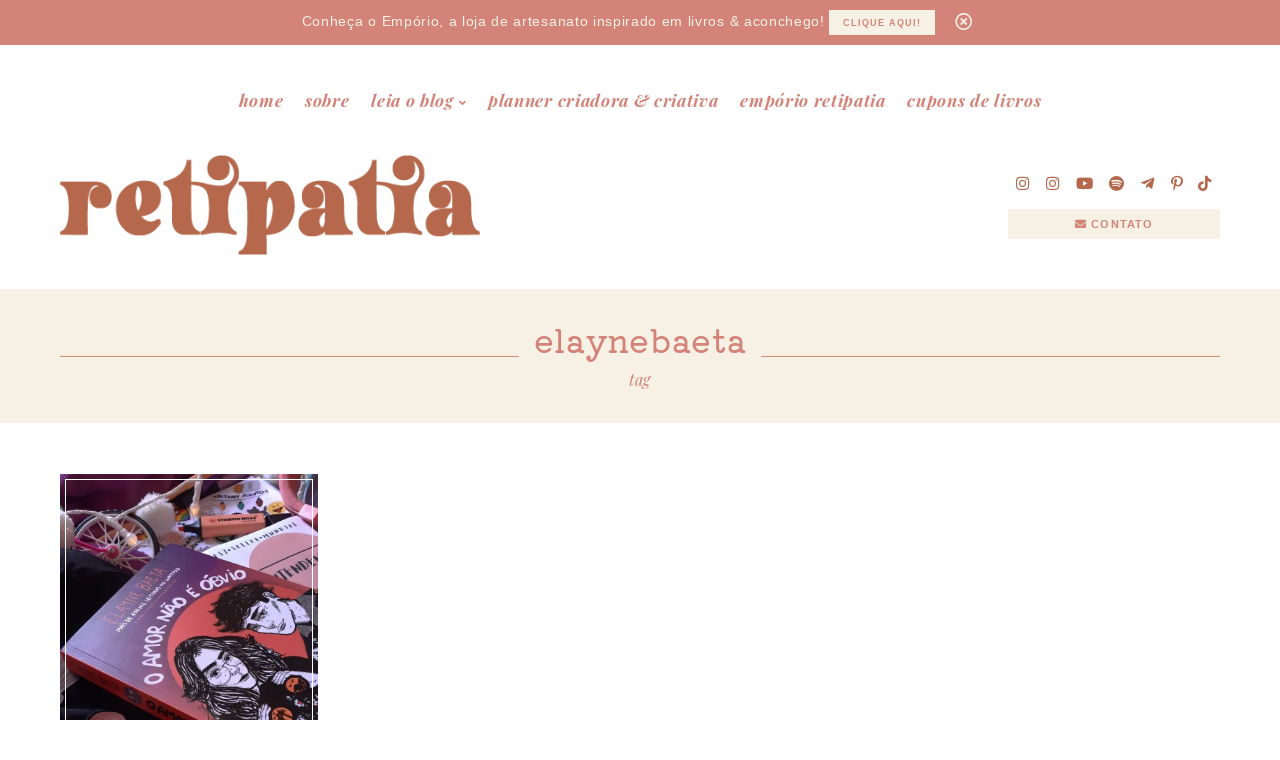

--- FILE ---
content_type: text/html; charset=UTF-8
request_url: https://retipatia.com/tag/elaynebaeta/
body_size: 15245
content:
<!DOCTYPE html><html lang="pt-BR" dir="ltr" itemscope itemtype="https://schema.org/WebSite"><head><title class="notranslate">Arquivos elaynebaeta |</title><!--[if lt IE 9]><script data-jetpack-boost="ignore" src="//oss.maxcdn.com/libs/html5shiv/3.7.0/html5shiv.js"></script><![endif]--><meta http-equiv="Content-Type" content="text/html; image/svg+xml; charset=UTF-8 "><meta name="viewport" content="width=device-width, initial-scale=1.0, maximum-scale=5"><div id="fb-root"></div><style>:root {--afc-font_text:Arial;--afc-font_primary:Kiwi Maru;--afc-font_secondary:Playfair Display;--afc-font_primary_style:normal;--afc-font_secondary_style:italic;--afc-font_primary_weight:normal;--afc-font_secondary_weight:normal;--afc-font_text_size:17;--afc-color_body:#ffffff;--afc-color_text:#4b2a1f;--afc-color_text_medium:#d9958f;--afc-color_text_light:#f2b4ae;--afc-color_primary:#d38378;--afc-color_primary_medium:#d9958f;--afc-color_primary_light:#f7f1e5;--afc-color_secondary:#b5684c;--afc-color_secondary_medium:#cb916c;--afc-color_secondary_light:#f7f1e5;}</style><meta name='robots' content='index, follow, max-image-preview:large, max-snippet:-1, max-video-preview:-1' />
	<style>img:is([sizes="auto" i], [sizes^="auto," i]) { contain-intrinsic-size: 3000px 1500px }</style>
	<!-- Jetpack Site Verification Tags -->
<meta name="p:domain_verify" content="2f6e4beb1d1ee411c3733a17ef37661c" />

	<!-- This site is optimized with the Yoast SEO plugin v26.1.1 - https://yoast.com/wordpress/plugins/seo/ -->
	<link rel="canonical" href="https://retipatia.com/tag/elaynebaeta/" />
	<meta property="og:locale" content="pt_BR" />
	<meta property="og:type" content="article" />
	<meta property="og:title" content="Arquivos elaynebaeta |" />
	<meta property="og:url" content="https://retipatia.com/tag/elaynebaeta/" />
	<meta name="twitter:card" content="summary_large_image" />
	<script data-jetpack-boost="ignore" type="application/ld+json" class="yoast-schema-graph">{"@context":"https://schema.org","@graph":[{"@type":"CollectionPage","@id":"https://retipatia.com/tag/elaynebaeta/","url":"https://retipatia.com/tag/elaynebaeta/","name":"Arquivos elaynebaeta |","isPartOf":{"@id":"https://retipatia.com/#website"},"primaryImageOfPage":{"@id":"https://retipatia.com/tag/elaynebaeta/#primaryimage"},"image":{"@id":"https://retipatia.com/tag/elaynebaeta/#primaryimage"},"thumbnailUrl":"https://i0.wp.com/retipatia.com/wp-content/uploads/2020/06/o-amor-n%C3%A3o-%C3%A9-%C3%B3bvio-02-scaled.jpg?fit=2560%2C2560&ssl=1","breadcrumb":{"@id":"https://retipatia.com/tag/elaynebaeta/#breadcrumb"},"inLanguage":"pt-BR"},{"@type":"ImageObject","inLanguage":"pt-BR","@id":"https://retipatia.com/tag/elaynebaeta/#primaryimage","url":"https://i0.wp.com/retipatia.com/wp-content/uploads/2020/06/o-amor-n%C3%A3o-%C3%A9-%C3%B3bvio-02-scaled.jpg?fit=2560%2C2560&ssl=1","contentUrl":"https://i0.wp.com/retipatia.com/wp-content/uploads/2020/06/o-amor-n%C3%A3o-%C3%A9-%C3%B3bvio-02-scaled.jpg?fit=2560%2C2560&ssl=1","width":2560,"height":2560},{"@type":"BreadcrumbList","@id":"https://retipatia.com/tag/elaynebaeta/#breadcrumb","itemListElement":[{"@type":"ListItem","position":1,"name":"Home","item":"https://retipatia.com/"},{"@type":"ListItem","position":2,"name":"elaynebaeta"}]},{"@type":"WebSite","@id":"https://retipatia.com/#website","url":"https://retipatia.com/","name":"","description":"","publisher":{"@id":"https://retipatia.com/#/schema/person/8c4b6777469be75e6db663ce4d7efb29"},"potentialAction":[{"@type":"SearchAction","target":{"@type":"EntryPoint","urlTemplate":"https://retipatia.com/?s={search_term_string}"},"query-input":{"@type":"PropertyValueSpecification","valueRequired":true,"valueName":"search_term_string"}}],"inLanguage":"pt-BR"},{"@type":["Person","Organization"],"@id":"https://retipatia.com/#/schema/person/8c4b6777469be75e6db663ce4d7efb29","name":"Retipatia","image":{"@type":"ImageObject","inLanguage":"pt-BR","@id":"https://retipatia.com/#/schema/person/image/","url":"https://i0.wp.com/retipatia.com/wp-content/uploads/2022/04/cropped-icone-pro-blog.png?fit=512%2C512&ssl=1","contentUrl":"https://i0.wp.com/retipatia.com/wp-content/uploads/2022/04/cropped-icone-pro-blog.png?fit=512%2C512&ssl=1","width":512,"height":512,"caption":"Retipatia"},"logo":{"@id":"https://retipatia.com/#/schema/person/image/"},"description":"Escritora | blogueira | bruxa em formação | catadora de música velha | usa rosa às quartas | é da Corvinal e da Casa do Unicórnio | maníaca por leituras coletivas | viciada em Coca-Cola | amante de um bom chá | antipática","sameAs":["http://retipatia.com","https://www.facebook.com/retipatia","https://www.instagram.com/retipatia","https://www.linkedin.com/in/retipatia/","https://br.pinterest.com/retipatia","https://www.youtube.com/c/retipatia"]}]}</script>
	<!-- / Yoast SEO plugin. -->



<link rel='stylesheet' id='all-css-5b970f91cd5c54d6b513d28e835406ee' href='https://retipatia.com/wp-content/boost-cache/static/abf1fa1262.min.css' type='text/css' media='all' />
<style id='contact-form-7-inline-css'>
.wpcf7 .wpcf7-recaptcha iframe {margin-bottom: 0;}.wpcf7 .wpcf7-recaptcha[data-align="center"] > div {margin: 0 auto;}.wpcf7 .wpcf7-recaptcha[data-align="right"] > div {margin: 0 0 0 auto;}
</style>
<style id='spacexchimp_p005-frontend-css-inline-css'>

                    .sxc-follow-buttons {
                        text-align: center !important;
                    }
                    .sxc-follow-buttons .sxc-follow-button,
                    .sxc-follow-buttons .sxc-follow-button a,
                    .sxc-follow-buttons .sxc-follow-button a img {
                        width: 64px !important;
                        height: 64px !important;
                    }
                    .sxc-follow-buttons .sxc-follow-button {
                        margin: 5px !important;
                    }
                  
</style>
<style id='wp-emoji-styles-inline-css'>

	img.wp-smiley, img.emoji {
		display: inline !important;
		border: none !important;
		box-shadow: none !important;
		height: 1em !important;
		width: 1em !important;
		margin: 0 0.07em !important;
		vertical-align: -0.1em !important;
		background: none !important;
		padding: 0 !important;
	}
</style>
<style id='classic-theme-styles-inline-css'>
/*! This file is auto-generated */
.wp-block-button__link{color:#fff;background-color:#32373c;border-radius:9999px;box-shadow:none;text-decoration:none;padding:calc(.667em + 2px) calc(1.333em + 2px);font-size:1.125em}.wp-block-file__button{background:#32373c;color:#fff;text-decoration:none}
</style>
<style id='jetpack-sharing-buttons-style-inline-css'>
.jetpack-sharing-buttons__services-list{display:flex;flex-direction:row;flex-wrap:wrap;gap:0;list-style-type:none;margin:5px;padding:0}.jetpack-sharing-buttons__services-list.has-small-icon-size{font-size:12px}.jetpack-sharing-buttons__services-list.has-normal-icon-size{font-size:16px}.jetpack-sharing-buttons__services-list.has-large-icon-size{font-size:24px}.jetpack-sharing-buttons__services-list.has-huge-icon-size{font-size:36px}@media print{.jetpack-sharing-buttons__services-list{display:none!important}}.editor-styles-wrapper .wp-block-jetpack-sharing-buttons{gap:0;padding-inline-start:0}ul.jetpack-sharing-buttons__services-list.has-background{padding:1.25em 2.375em}
</style>
<style id='global-styles-inline-css'>
:root{--wp--preset--aspect-ratio--square: 1;--wp--preset--aspect-ratio--4-3: 4/3;--wp--preset--aspect-ratio--3-4: 3/4;--wp--preset--aspect-ratio--3-2: 3/2;--wp--preset--aspect-ratio--2-3: 2/3;--wp--preset--aspect-ratio--16-9: 16/9;--wp--preset--aspect-ratio--9-16: 9/16;--wp--preset--color--black: #000000;--wp--preset--color--cyan-bluish-gray: #abb8c3;--wp--preset--color--white: #ffffff;--wp--preset--color--pale-pink: #f78da7;--wp--preset--color--vivid-red: #cf2e2e;--wp--preset--color--luminous-vivid-orange: #ff6900;--wp--preset--color--luminous-vivid-amber: #fcb900;--wp--preset--color--light-green-cyan: #7bdcb5;--wp--preset--color--vivid-green-cyan: #00d084;--wp--preset--color--pale-cyan-blue: #8ed1fc;--wp--preset--color--vivid-cyan-blue: #0693e3;--wp--preset--color--vivid-purple: #9b51e0;--wp--preset--color--text: #4b2a1f;--wp--preset--color--text-medium: #d9958f;--wp--preset--color--text-light: #f2b4ae;--wp--preset--color--body: #ffffff;--wp--preset--color--primary: #d38378;--wp--preset--color--primary-medium: #d9958f;--wp--preset--color--primary-light: #f7f1e5;--wp--preset--color--secondary: #b5684c;--wp--preset--color--secondary-medium: #cb916c;--wp--preset--color--secondary-light: #f7f1e5;--wp--preset--gradient--vivid-cyan-blue-to-vivid-purple: linear-gradient(135deg,rgba(6,147,227,1) 0%,rgb(155,81,224) 100%);--wp--preset--gradient--light-green-cyan-to-vivid-green-cyan: linear-gradient(135deg,rgb(122,220,180) 0%,rgb(0,208,130) 100%);--wp--preset--gradient--luminous-vivid-amber-to-luminous-vivid-orange: linear-gradient(135deg,rgba(252,185,0,1) 0%,rgba(255,105,0,1) 100%);--wp--preset--gradient--luminous-vivid-orange-to-vivid-red: linear-gradient(135deg,rgba(255,105,0,1) 0%,rgb(207,46,46) 100%);--wp--preset--gradient--very-light-gray-to-cyan-bluish-gray: linear-gradient(135deg,rgb(238,238,238) 0%,rgb(169,184,195) 100%);--wp--preset--gradient--cool-to-warm-spectrum: linear-gradient(135deg,rgb(74,234,220) 0%,rgb(151,120,209) 20%,rgb(207,42,186) 40%,rgb(238,44,130) 60%,rgb(251,105,98) 80%,rgb(254,248,76) 100%);--wp--preset--gradient--blush-light-purple: linear-gradient(135deg,rgb(255,206,236) 0%,rgb(152,150,240) 100%);--wp--preset--gradient--blush-bordeaux: linear-gradient(135deg,rgb(254,205,165) 0%,rgb(254,45,45) 50%,rgb(107,0,62) 100%);--wp--preset--gradient--luminous-dusk: linear-gradient(135deg,rgb(255,203,112) 0%,rgb(199,81,192) 50%,rgb(65,88,208) 100%);--wp--preset--gradient--pale-ocean: linear-gradient(135deg,rgb(255,245,203) 0%,rgb(182,227,212) 50%,rgb(51,167,181) 100%);--wp--preset--gradient--electric-grass: linear-gradient(135deg,rgb(202,248,128) 0%,rgb(113,206,126) 100%);--wp--preset--gradient--midnight: linear-gradient(135deg,rgb(2,3,129) 0%,rgb(40,116,252) 100%);--wp--preset--font-size--small: 13px;--wp--preset--font-size--medium: 20px;--wp--preset--font-size--large: 36px;--wp--preset--font-size--x-large: 42px;--wp--preset--spacing--20: 0.44rem;--wp--preset--spacing--30: 0.67rem;--wp--preset--spacing--40: 1rem;--wp--preset--spacing--50: 1.5rem;--wp--preset--spacing--60: 2.25rem;--wp--preset--spacing--70: 3.38rem;--wp--preset--spacing--80: 5.06rem;--wp--preset--shadow--natural: 6px 6px 9px rgba(0, 0, 0, 0.2);--wp--preset--shadow--deep: 12px 12px 50px rgba(0, 0, 0, 0.4);--wp--preset--shadow--sharp: 6px 6px 0px rgba(0, 0, 0, 0.2);--wp--preset--shadow--outlined: 6px 6px 0px -3px rgba(255, 255, 255, 1), 6px 6px rgba(0, 0, 0, 1);--wp--preset--shadow--crisp: 6px 6px 0px rgba(0, 0, 0, 1);}:where(.is-layout-flex){gap: 0.5em;}:where(.is-layout-grid){gap: 0.5em;}body .is-layout-flex{display: flex;}.is-layout-flex{flex-wrap: wrap;align-items: center;}.is-layout-flex > :is(*, div){margin: 0;}body .is-layout-grid{display: grid;}.is-layout-grid > :is(*, div){margin: 0;}:where(.wp-block-columns.is-layout-flex){gap: 2em;}:where(.wp-block-columns.is-layout-grid){gap: 2em;}:where(.wp-block-post-template.is-layout-flex){gap: 1.25em;}:where(.wp-block-post-template.is-layout-grid){gap: 1.25em;}.has-black-color{color: var(--wp--preset--color--black) !important;}.has-cyan-bluish-gray-color{color: var(--wp--preset--color--cyan-bluish-gray) !important;}.has-white-color{color: var(--wp--preset--color--white) !important;}.has-pale-pink-color{color: var(--wp--preset--color--pale-pink) !important;}.has-vivid-red-color{color: var(--wp--preset--color--vivid-red) !important;}.has-luminous-vivid-orange-color{color: var(--wp--preset--color--luminous-vivid-orange) !important;}.has-luminous-vivid-amber-color{color: var(--wp--preset--color--luminous-vivid-amber) !important;}.has-light-green-cyan-color{color: var(--wp--preset--color--light-green-cyan) !important;}.has-vivid-green-cyan-color{color: var(--wp--preset--color--vivid-green-cyan) !important;}.has-pale-cyan-blue-color{color: var(--wp--preset--color--pale-cyan-blue) !important;}.has-vivid-cyan-blue-color{color: var(--wp--preset--color--vivid-cyan-blue) !important;}.has-vivid-purple-color{color: var(--wp--preset--color--vivid-purple) !important;}.has-black-background-color{background-color: var(--wp--preset--color--black) !important;}.has-cyan-bluish-gray-background-color{background-color: var(--wp--preset--color--cyan-bluish-gray) !important;}.has-white-background-color{background-color: var(--wp--preset--color--white) !important;}.has-pale-pink-background-color{background-color: var(--wp--preset--color--pale-pink) !important;}.has-vivid-red-background-color{background-color: var(--wp--preset--color--vivid-red) !important;}.has-luminous-vivid-orange-background-color{background-color: var(--wp--preset--color--luminous-vivid-orange) !important;}.has-luminous-vivid-amber-background-color{background-color: var(--wp--preset--color--luminous-vivid-amber) !important;}.has-light-green-cyan-background-color{background-color: var(--wp--preset--color--light-green-cyan) !important;}.has-vivid-green-cyan-background-color{background-color: var(--wp--preset--color--vivid-green-cyan) !important;}.has-pale-cyan-blue-background-color{background-color: var(--wp--preset--color--pale-cyan-blue) !important;}.has-vivid-cyan-blue-background-color{background-color: var(--wp--preset--color--vivid-cyan-blue) !important;}.has-vivid-purple-background-color{background-color: var(--wp--preset--color--vivid-purple) !important;}.has-black-border-color{border-color: var(--wp--preset--color--black) !important;}.has-cyan-bluish-gray-border-color{border-color: var(--wp--preset--color--cyan-bluish-gray) !important;}.has-white-border-color{border-color: var(--wp--preset--color--white) !important;}.has-pale-pink-border-color{border-color: var(--wp--preset--color--pale-pink) !important;}.has-vivid-red-border-color{border-color: var(--wp--preset--color--vivid-red) !important;}.has-luminous-vivid-orange-border-color{border-color: var(--wp--preset--color--luminous-vivid-orange) !important;}.has-luminous-vivid-amber-border-color{border-color: var(--wp--preset--color--luminous-vivid-amber) !important;}.has-light-green-cyan-border-color{border-color: var(--wp--preset--color--light-green-cyan) !important;}.has-vivid-green-cyan-border-color{border-color: var(--wp--preset--color--vivid-green-cyan) !important;}.has-pale-cyan-blue-border-color{border-color: var(--wp--preset--color--pale-cyan-blue) !important;}.has-vivid-cyan-blue-border-color{border-color: var(--wp--preset--color--vivid-cyan-blue) !important;}.has-vivid-purple-border-color{border-color: var(--wp--preset--color--vivid-purple) !important;}.has-vivid-cyan-blue-to-vivid-purple-gradient-background{background: var(--wp--preset--gradient--vivid-cyan-blue-to-vivid-purple) !important;}.has-light-green-cyan-to-vivid-green-cyan-gradient-background{background: var(--wp--preset--gradient--light-green-cyan-to-vivid-green-cyan) !important;}.has-luminous-vivid-amber-to-luminous-vivid-orange-gradient-background{background: var(--wp--preset--gradient--luminous-vivid-amber-to-luminous-vivid-orange) !important;}.has-luminous-vivid-orange-to-vivid-red-gradient-background{background: var(--wp--preset--gradient--luminous-vivid-orange-to-vivid-red) !important;}.has-very-light-gray-to-cyan-bluish-gray-gradient-background{background: var(--wp--preset--gradient--very-light-gray-to-cyan-bluish-gray) !important;}.has-cool-to-warm-spectrum-gradient-background{background: var(--wp--preset--gradient--cool-to-warm-spectrum) !important;}.has-blush-light-purple-gradient-background{background: var(--wp--preset--gradient--blush-light-purple) !important;}.has-blush-bordeaux-gradient-background{background: var(--wp--preset--gradient--blush-bordeaux) !important;}.has-luminous-dusk-gradient-background{background: var(--wp--preset--gradient--luminous-dusk) !important;}.has-pale-ocean-gradient-background{background: var(--wp--preset--gradient--pale-ocean) !important;}.has-electric-grass-gradient-background{background: var(--wp--preset--gradient--electric-grass) !important;}.has-midnight-gradient-background{background: var(--wp--preset--gradient--midnight) !important;}.has-small-font-size{font-size: var(--wp--preset--font-size--small) !important;}.has-medium-font-size{font-size: var(--wp--preset--font-size--medium) !important;}.has-large-font-size{font-size: var(--wp--preset--font-size--large) !important;}.has-x-large-font-size{font-size: var(--wp--preset--font-size--x-large) !important;}
:where(.wp-block-post-template.is-layout-flex){gap: 1.25em;}:where(.wp-block-post-template.is-layout-grid){gap: 1.25em;}
:where(.wp-block-columns.is-layout-flex){gap: 2em;}:where(.wp-block-columns.is-layout-grid){gap: 2em;}
:root :where(.wp-block-pullquote){font-size: 1.5em;line-height: 1.6;}
</style>
<!--n2css--><!--n2js--><script data-jetpack-boost="ignore" type="text/javascript" data-cfasync="false" src="https://retipatia.com/wp-content/themes/afctheme-aurora/assets/js/jquery.min.js" id="jquery-core-js"></script>


<!-- Snippet da etiqueta do Google (gtag.js) adicionado pelo Site Kit -->
<!-- Snippet do Google Análises adicionado pelo Site Kit -->


<meta name="generator" content="Site Kit by Google 1.163.0" />	<style>img#wpstats{display:none}</style>
		
<!-- Meta-etiquetas do Google AdSense adicionado pelo Site Kit -->
<meta name="google-adsense-platform-account" content="ca-host-pub-2644536267352236">
<meta name="google-adsense-platform-domain" content="sitekit.withgoogle.com">
<!-- Fim das meta-etiquetas do Google AdSense adicionado pelo Site Kit -->
<meta name="generator" content="Elementor 3.32.4; features: additional_custom_breakpoints; settings: css_print_method-external, google_font-enabled, font_display-auto">
			<style>
				.e-con.e-parent:nth-of-type(n+4):not(.e-lazyloaded):not(.e-no-lazyload),
				.e-con.e-parent:nth-of-type(n+4):not(.e-lazyloaded):not(.e-no-lazyload) * {
					background-image: none !important;
				}
				@media screen and (max-height: 1024px) {
					.e-con.e-parent:nth-of-type(n+3):not(.e-lazyloaded):not(.e-no-lazyload),
					.e-con.e-parent:nth-of-type(n+3):not(.e-lazyloaded):not(.e-no-lazyload) * {
						background-image: none !important;
					}
				}
				@media screen and (max-height: 640px) {
					.e-con.e-parent:nth-of-type(n+2):not(.e-lazyloaded):not(.e-no-lazyload),
					.e-con.e-parent:nth-of-type(n+2):not(.e-lazyloaded):not(.e-no-lazyload) * {
						background-image: none !important;
					}
				}
			</style>
			
<!-- Código do Google Adsense adicionado pelo Site Kit -->


<!-- Fim do código do Google AdSense adicionado pelo Site Kit -->
<link rel="icon" href="https://i0.wp.com/retipatia.com/wp-content/uploads/2022/04/cropped-icone-pro-blog.png?fit=32%2C32&#038;ssl=1" sizes="32x32" />
<link rel="icon" href="https://i0.wp.com/retipatia.com/wp-content/uploads/2022/04/cropped-icone-pro-blog.png?fit=192%2C192&#038;ssl=1" sizes="192x192" />
<link rel="apple-touch-icon" href="https://i0.wp.com/retipatia.com/wp-content/uploads/2022/04/cropped-icone-pro-blog.png?fit=180%2C180&#038;ssl=1" />
<meta name="msapplication-TileImage" content="https://i0.wp.com/retipatia.com/wp-content/uploads/2022/04/cropped-icone-pro-blog.png?fit=270%2C270&#038;ssl=1" />
<style id="wpr_lightbox_styles">
				.lg-backdrop {
					background-color: rgba(0,0,0,0.6) !important;
				}
				.lg-toolbar,
				.lg-dropdown {
					background-color: rgba(0,0,0,0.8) !important;
				}
				.lg-dropdown:after {
					border-bottom-color: rgba(0,0,0,0.8) !important;
				}
				.lg-sub-html {
					background-color: rgba(0,0,0,0.8) !important;
				}
				.lg-thumb-outer,
				.lg-progress-bar {
					background-color: #444444 !important;
				}
				.lg-progress {
					background-color: #a90707 !important;
				}
				.lg-icon {
					color: #efefef !important;
					font-size: 20px !important;
				}
				.lg-icon.lg-toogle-thumb {
					font-size: 24px !important;
				}
				.lg-icon:hover,
				.lg-dropdown-text:hover {
					color: #ffffff !important;
				}
				.lg-sub-html,
				.lg-dropdown-text {
					color: #efefef !important;
					font-size: 14px !important;
				}
				#lg-counter {
					color: #efefef !important;
					font-size: 14px !important;
				}
				.lg-prev,
				.lg-next {
					font-size: 35px !important;
				}

				/* Defaults */
				.lg-icon {
				background-color: transparent !important;
				}

				#lg-counter {
				opacity: 0.9;
				}

				.lg-thumb-outer {
				padding: 0 10px;
				}

				.lg-thumb-item {
				border-radius: 0 !important;
				border: none !important;
				opacity: 0.5;
				}

				.lg-thumb-item.active {
					opacity: 1;
				}
	         </style><link rel="icon" type="image/png" href="https://i0.wp.com/retipatia.com/wp-content/uploads/2022/04/cropped-icone-pro-blog.png?fit=512%2C512&ssl=1?vs=2" /><link rel="icon" type="mage/x-icon" href="https://i0.wp.com/retipatia.com/wp-content/uploads/2022/04/cropped-icone-pro-blog.png?fit=512%2C512&ssl=1?vs=2" /><link rel="apple-touch-icon-precomposed" href=https://i0.wp.com/retipatia.com/wp-content/uploads/2022/04/cropped-icone-pro-blog.png?fit=512%2C512&ssl=1?vs=2" /><link rel="shortcut icon" type="image/png" href="https://i0.wp.com/retipatia.com/wp-content/uploads/2022/04/cropped-icone-pro-blog.png?fit=512%2C512&ssl=1?vs=2" /><link rel="shortcut icon" type="mage/x-icon" href="https://i0.wp.com/retipatia.com/wp-content/uploads/2022/04/cropped-icone-pro-blog.png?fit=512%2C512&ssl=1?vs=2" /><meta name="msapplication-TileImage" content="https://i0.wp.com/retipatia.com/wp-content/uploads/2022/04/cropped-icone-pro-blog.png?fit=512%2C512&ssl=1?vs=2" /></head><body class="archive tag tag-elaynebaeta tag-1176 wp-embed-responsive wp-theme-afctheme-aurora post-o-amor-nao-e-obvio-elayne-baeta elementor-default elementor-kit-21086" itemscope itemtype="https://schema.org/WebPage"><div id="afc-menu-mobile" aria-hidden="true"><div class="wrap"><header><div class="afc-logo-site img-active" itemscope itemtype="https://schema.org/Organization"><a href="https://retipatia.com/" itemprop="url" title=" - "><img fetchpriority="high" width="469" height="112" src="https://i0.wp.com/retipatia.com/wp-content/uploads/2023/03/logo-retipatia-pro-site.png?fit=469%2C112&amp;ssl=1" class="attachment-full size-full" alt=" - " itemprop="logo" title=" - " decoding="async" srcset="https://i0.wp.com/retipatia.com/wp-content/uploads/2023/03/logo-retipatia-pro-site.png?w=469&amp;ssl=1 469w, https://i0.wp.com/retipatia.com/wp-content/uploads/2023/03/logo-retipatia-pro-site.png?resize=300%2C72&amp;ssl=1 300w" sizes="(max-width: 469px) 100vw, 469px" data-attachment-id="24790" data-permalink="https://retipatia.com/logo-retipatia-pro-site/" data-orig-file="https://i0.wp.com/retipatia.com/wp-content/uploads/2023/03/logo-retipatia-pro-site.png?fit=469%2C112&amp;ssl=1" data-orig-size="469,112" data-comments-opened="1" data-image-meta="{&quot;aperture&quot;:&quot;0&quot;,&quot;credit&quot;:&quot;&quot;,&quot;camera&quot;:&quot;&quot;,&quot;caption&quot;:&quot;&quot;,&quot;created_timestamp&quot;:&quot;0&quot;,&quot;copyright&quot;:&quot;&quot;,&quot;focal_length&quot;:&quot;0&quot;,&quot;iso&quot;:&quot;0&quot;,&quot;shutter_speed&quot;:&quot;0&quot;,&quot;title&quot;:&quot;&quot;,&quot;orientation&quot;:&quot;0&quot;}" data-image-title="logo retipatia pro site" data-image-description="" data-image-caption="" data-medium-file="https://i0.wp.com/retipatia.com/wp-content/uploads/2023/03/logo-retipatia-pro-site.png?fit=300%2C72&amp;ssl=1" data-large-file="https://i0.wp.com/retipatia.com/wp-content/uploads/2023/03/logo-retipatia-pro-site.png?fit=469%2C112&amp;ssl=1" /><h2 itemprop="name" class="name"></h2></a></div><button class="afc-fechar-menu">&#10761;</button></header><ul class="afc-social-media count-7"><li><a title="instagram" href="https://www.instagram.com/retipatia" class="instagram" target="_blank"><i class="fab fa-instagram" aria-hidden="true"></i></a></li><li><a title="instagram" href="https://www.instagram.com/emporioretipatia" class="instagram" target="_blank"><i class="fab fa-instagram" aria-hidden="true"></i></a></li><li><a title="youtube" href="https://www.youtube.com/c/retipatia" class="youtube" target="_blank"><i class="fab fa-youtube" aria-hidden="true"></i></a></li><li><a title="spotify" href="https://open.spotify.com/user/retipatia?si=32f5e8c12dff4fdf" class="spotify" target="_blank"><i class="fab fa-spotify" aria-hidden="true"></i></a></li><li><a title="telegram-plane" href="https://t.me/retipatia" class="telegram-plane" target="_blank"><i class="fab fa-telegram-plane" aria-hidden="true"></i></a></li><li><a title="pinterest-p" href="https://br.pinterest.com/retipatia" class="pinterest-p" target="_blank"><i class="fab fa-pinterest-p" aria-hidden="true"></i></a></li><li><a title="tiktok" href="https://www.tiktok.com/@retipatia" class="tiktok" target="_blank"><i class="fab fa-tiktok" aria-hidden="true"></i></a></li></ul><ul class="mobile-list"><li id="menu-item-23264" class="menu-item menu-item-type-post_type menu-item-object-page menu-item-home menu-item-23264"><a href="https://retipatia.com/">página inicial</a></li>
<li id="menu-item-23265" class="menu-item menu-item-type-post_type menu-item-object-page menu-item-23265"><a href="https://retipatia.com/perfil/">sobre retipatia</a></li>
<li id="menu-item-22829" class="menu-item menu-item-type-post_type menu-item-object-page current_page_parent menu-item-has-children menu-item-22829"><a href="https://retipatia.com/blog/">acesse o blog</a>
<ul class="sub-menu">
	<li id="menu-item-22838" class="menu-item menu-item-type-post_type menu-item-object-page menu-item-22838"><a href="https://retipatia.com/resenhas/">resenhas literárias</a></li>
	<li id="menu-item-22833" class="menu-item menu-item-type-post_type menu-item-object-page menu-item-22833"><a href="https://retipatia.com/leituras/">minhas leituras</a></li>
	<li id="menu-item-24856" class="menu-item menu-item-type-taxonomy menu-item-object-category menu-item-24856"><a href="https://retipatia.com/category/criacao-de-conteudo/">criação e mkt de conteúdo</a></li>
	<li id="menu-item-24857" class="menu-item menu-item-type-taxonomy menu-item-object-category menu-item-24857"><a href="https://retipatia.com/category/criatividade/">criatividade</a></li>
	<li id="menu-item-22832" class="menu-item menu-item-type-post_type menu-item-object-page menu-item-22832"><a href="https://retipatia.com/contos/">contos &#038; crônicas</a></li>
</ul>
</li>
<li id="menu-item-25817" class="menu-item menu-item-type-custom menu-item-object-custom menu-item-25817"><a href="https://retipatia.com/planner-criadora-criativa/">planner criadora &#038; criativa</a></li>
<li id="menu-item-25296" class="menu-item menu-item-type-custom menu-item-object-custom menu-item-25296"><a href="https://emporioretipatia.com">acesse o empório retipatia</a></li>
<li id="menu-item-25250" class="menu-item menu-item-type-post_type menu-item-object-page menu-item-25250"><a href="https://retipatia.com/cupom-de-livros/">cupons de livros</a></li>
<li id="menu-item-22840" class="menu-item menu-item-type-post_type menu-item-object-page menu-item-22840"><a href="https://retipatia.com/contato/">contato</a></li>
</ul><form method="get" class="afc-form-search" action="https://retipatia.com/" itemprop="potentialAction" itemscope itemtype="http://schema.org/SearchAction"><meta itemprop="target" content="https://retipatia.com/?s={search_term_string}"/><input type="search" itemprop="query-input" name="s" placeholder="O que você procura?"><input type="hidden" name="post_type" value="post"><button type="submit" aria-label="Buscar"><i aria-hidden="true" class="fas fa-search"></i></button></form></div></div><div id="afc-topbar" class="hidden bg-primary dark"><p>Conheça o Empório, a loja de artesanato inspirado em livros &amp; aconchego!
<a href="https://emporioretipatia.com" target="_blank" rel="noopener" class="button mini primary-light" title="clique aqui!">clique aqui!</a></p><button id="afc-topbar-close" title="fechar"></button></div><header id="afc-header-site" role="banner" itemscope itemtype="http://schema.org/WPHeader"><div class="container layout2"><div class="afc-navigation-mobile" id="afc-navigation-mobile"><i class="icon fas fa-bars" aria-hidden="true"></i><span>Menu</span></div><div class="afc-navigation-primary"><ul role="navigation" itemscope itemtype="http://schema.org/SiteNavigationElement" class="afc-navigation-submenus aligncenter"><li id="menu-item-24339" class="menu-item menu-item-type-post_type menu-item-object-page menu-item-home menu-item-24339"><a href="https://retipatia.com/">home</a></li>
<li id="menu-item-14467" class="menu-item menu-item-type-post_type menu-item-object-page menu-item-14467"><a href="https://retipatia.com/perfil/">sobre</a></li>
<li id="menu-item-22703" class="menu-item menu-item-type-post_type menu-item-object-page current_page_parent menu-item-has-children menu-item-22703"><a href="https://retipatia.com/blog/">leia o blog</a>
<ul class="sub-menu">
	<li id="menu-item-24869" class="menu-item menu-item-type-taxonomy menu-item-object-category menu-item-24869"><a href="https://retipatia.com/category/criacao-de-conteudo/">criação de conteúdo</a></li>
	<li id="menu-item-24870" class="menu-item menu-item-type-taxonomy menu-item-object-category menu-item-24870"><a href="https://retipatia.com/category/criatividade/">criatividade</a></li>
	<li id="menu-item-24866" class="menu-item menu-item-type-post_type menu-item-object-page menu-item-24866"><a href="https://retipatia.com/leituras/">minhas leituras</a></li>
	<li id="menu-item-24868" class="menu-item menu-item-type-post_type menu-item-object-page menu-item-24868"><a href="https://retipatia.com/resenhas/">resenhas literárias</a></li>
	<li id="menu-item-24871" class="menu-item menu-item-type-taxonomy menu-item-object-category menu-item-24871"><a href="https://retipatia.com/category/contos/">textos &#038; contos &#038; crônicas</a></li>
</ul>
</li>
<li id="menu-item-25818" class="menu-item menu-item-type-custom menu-item-object-custom menu-item-25818"><a href="https://retipatia.com/planner-criadora-criativa/">planner criadora &#038; criativa</a></li>
<li id="menu-item-24791" class="menu-item menu-item-type-custom menu-item-object-custom menu-item-24791"><a href="https://emporioretipatia.com">empório retipatia</a></li>
<li id="menu-item-25251" class="menu-item menu-item-type-post_type menu-item-object-page menu-item-25251"><a href="https://retipatia.com/cupom-de-livros/">cupons de livros</a></li>
</ul></div><div class="afc-logo-site img-active" itemscope itemtype="https://schema.org/Organization"><a href="https://retipatia.com/" itemprop="url" title=" - "><img fetchpriority="high" width="469" height="112" src="https://i0.wp.com/retipatia.com/wp-content/uploads/2023/03/logo-retipatia-pro-site.png?fit=469%2C112&amp;ssl=1" class="attachment-full size-full" alt=" - " itemprop="logo" title=" - " decoding="async" srcset="https://i0.wp.com/retipatia.com/wp-content/uploads/2023/03/logo-retipatia-pro-site.png?w=469&amp;ssl=1 469w, https://i0.wp.com/retipatia.com/wp-content/uploads/2023/03/logo-retipatia-pro-site.png?resize=300%2C72&amp;ssl=1 300w" sizes="(max-width: 469px) 100vw, 469px" data-attachment-id="24790" data-permalink="https://retipatia.com/logo-retipatia-pro-site/" data-orig-file="https://i0.wp.com/retipatia.com/wp-content/uploads/2023/03/logo-retipatia-pro-site.png?fit=469%2C112&amp;ssl=1" data-orig-size="469,112" data-comments-opened="1" data-image-meta="{&quot;aperture&quot;:&quot;0&quot;,&quot;credit&quot;:&quot;&quot;,&quot;camera&quot;:&quot;&quot;,&quot;caption&quot;:&quot;&quot;,&quot;created_timestamp&quot;:&quot;0&quot;,&quot;copyright&quot;:&quot;&quot;,&quot;focal_length&quot;:&quot;0&quot;,&quot;iso&quot;:&quot;0&quot;,&quot;shutter_speed&quot;:&quot;0&quot;,&quot;title&quot;:&quot;&quot;,&quot;orientation&quot;:&quot;0&quot;}" data-image-title="logo retipatia pro site" data-image-description="" data-image-caption="" data-medium-file="https://i0.wp.com/retipatia.com/wp-content/uploads/2023/03/logo-retipatia-pro-site.png?fit=300%2C72&amp;ssl=1" data-large-file="https://i0.wp.com/retipatia.com/wp-content/uploads/2023/03/logo-retipatia-pro-site.png?fit=469%2C112&amp;ssl=1" /><h2 itemprop="name" class="name"></h2></a></div><div class="afc-navigation-secondary"><div class="afc-navigation-secondary-wrap"><ul class="afc-social-media count-7"><li><a title="instagram" href="https://www.instagram.com/retipatia" class="instagram" target="_blank"><i class="fab fa-instagram" aria-hidden="true"></i></a></li><li><a title="instagram" href="https://www.instagram.com/emporioretipatia" class="instagram" target="_blank"><i class="fab fa-instagram" aria-hidden="true"></i></a></li><li><a title="youtube" href="https://www.youtube.com/c/retipatia" class="youtube" target="_blank"><i class="fab fa-youtube" aria-hidden="true"></i></a></li><li><a title="spotify" href="https://open.spotify.com/user/retipatia?si=32f5e8c12dff4fdf" class="spotify" target="_blank"><i class="fab fa-spotify" aria-hidden="true"></i></a></li><li><a title="telegram-plane" href="https://t.me/retipatia" class="telegram-plane" target="_blank"><i class="fab fa-telegram-plane" aria-hidden="true"></i></a></li><li><a title="pinterest-p" href="https://br.pinterest.com/retipatia" class="pinterest-p" target="_blank"><i class="fab fa-pinterest-p" aria-hidden="true"></i></a></li><li><a title="tiktok" href="https://www.tiktok.com/@retipatia" class="tiktok" target="_blank"><i class="fab fa-tiktok" aria-hidden="true"></i></a></li></ul><div class="afc-navigation-secondary-buttons"><a href="https://retipatia.com/contato/" class="button mini primary-light" title="Contato" target=""><i class="fas fa-envelope" aria-hidden="true"></i> Contato</a></div></div></div></div></header><main role="main"><div class="afc-wrap-title-page"><div class="container"><h1 class="afcwoo-title-page"><span>elaynebaeta<br><span class="subtitle">tag</span></span></h1></div></div><div class="afc-wrap-main-content"><div class="afc-wrap-post-single alinha-colunas col4"><div class="item afc-item-grid-post" id="post-16478"><figure><img width="370" height="475" src="https://i0.wp.com/retipatia.com/wp-content/uploads/2020/06/o-amor-n%C3%A3o-%C3%A9-%C3%B3bvio-02-scaled.jpg?resize=370%2C475&amp;ssl=1" class="attachment-afc_thumb_post size-afc_thumb_post wp-post-image" alt="O Amor Não é Óbvio &#x2665; Elayne Baeta" title="O Amor Não é Óbvio &#x2665; Elayne Baeta" decoding="async" data-attachment-id="16533" data-permalink="https://retipatia.com/2020/06/28/o-amor-nao-e-obvio-elayne-baeta/o-amor-nao-e-obvio-02/" data-orig-file="https://i0.wp.com/retipatia.com/wp-content/uploads/2020/06/o-amor-n%C3%A3o-%C3%A9-%C3%B3bvio-02-scaled.jpg?fit=2560%2C2560&amp;ssl=1" data-orig-size="2560,2560" data-comments-opened="1" data-image-meta="{&quot;aperture&quot;:&quot;0&quot;,&quot;credit&quot;:&quot;&quot;,&quot;camera&quot;:&quot;&quot;,&quot;caption&quot;:&quot;&quot;,&quot;created_timestamp&quot;:&quot;0&quot;,&quot;copyright&quot;:&quot;&quot;,&quot;focal_length&quot;:&quot;0&quot;,&quot;iso&quot;:&quot;0&quot;,&quot;shutter_speed&quot;:&quot;0&quot;,&quot;title&quot;:&quot;&quot;,&quot;orientation&quot;:&quot;1&quot;}" data-image-title="o amor não é óbvio 02" data-image-description="" data-image-caption="" data-medium-file="https://i0.wp.com/retipatia.com/wp-content/uploads/2020/06/o-amor-n%C3%A3o-%C3%A9-%C3%B3bvio-02-scaled.jpg?fit=300%2C300&amp;ssl=1" data-large-file="https://i0.wp.com/retipatia.com/wp-content/uploads/2020/06/o-amor-n%C3%A3o-%C3%A9-%C3%B3bvio-02-scaled.jpg?fit=790%2C790&amp;ssl=1" /><a href="https://retipatia.com/2020/06/28/o-amor-nao-e-obvio-elayne-baeta/" class="link" title="O Amor Não é Óbvio &#x2665; Elayne Baeta"></a></figure><h2>O Amor Não é Óbvio &#x2665; Elayne Baeta</h2><time class="afc-datetime" datetime="2020-06-28 08:00" itemprop="datePublished">28 . 06 . 2020</time><a href="https://retipatia.com/2020/06/28/o-amor-nao-e-obvio-elayne-baeta/" class="button mini primary-light" title="O Amor Não é Óbvio &#x2665; Elayne Baeta">ler artigo</a></div></div></div></main><footer id="afc-footer-site" class="layout2 insta-ativo" role="contentinfo" itemscope itemtype="http://schema.org/WPFooter"><div class="afc-instafeed">
<div id="sb_instagram"  class="sbi sbi_mob_col_1 sbi_tab_col_2 sbi_col_8 sbi_disable_mobile" style="width: 100%;"	 data-feedid="sbi_#8"  data-res="medium" data-cols="8" data-colsmobile="1" data-colstablet="2" data-num="8" data-nummobile="" data-item-padding="0"	 data-shortcode-atts="{&quot;num&quot;:&quot;8&quot;,&quot;cols&quot;:&quot;8&quot;,&quot;imagepadding&quot;:&quot;0&quot;,&quot;showbutton&quot;:&quot;false&quot;,&quot;showfollow&quot;:&quot;false&quot;,&quot;showheader&quot;:&quot;false&quot;,&quot;disablemobile&quot;:&quot;true&quot;,&quot;imageres&quot;:&quot;medium&quot;}"  data-postid="16478" data-locatornonce="f41574ddba" data-imageaspectratio="1:1" data-sbi-flags="favorLocal">
	
	<div id="sbi_images" >
			</div>

	<div id="sbi_load" >

	
	
</div>
		<span class="sbi_resized_image_data" data-feed-id="sbi_#8"
		  data-resized="[]">
	</span>
	</div>

<a href="https://www.instagram.com/retipatia" rel="noopener" target="_blank" title="Seguir retipatia" class="button mini primary-light">@retipatia</a></div><div class="afc-infos"><div class="infos-rapidas"><div class="container"><ul role="navigation" class="afc-menu-footer count-6"><li><a title="home" href="https://retipatia.com/" target="">home</a></li><li><a title="sobre" href="https://retipatia.com/perfil/" target="">sobre</a></li><li><a title="o blog" href="https://retipatia.com/blog/" target="">o blog</a></li><li><a title="planner criadora & criativa" href="https://retipatia.com/planner-criadora-criativa/" target="">planner criadora & criativa</a></li><li><a title="empório retipatia" href="https://emporioretipatia.com/" target="">empório retipatia</a></li><li><a title="cupons de livros" href="https://retipatia.com/cupom-de-livros/" target="">cupons de livros</a></li></ul><div class="afc-social-footer"><a href="https://retipatia.com/contato/" class="button mini primary" title="Contato" target=""><i class="fas fa-envelope" aria-hidden="true"></i> Contato</a><ul class="afc-social-media count-7"><li><a title="instagram" href="https://www.instagram.com/retipatia" class="instagram" target="_blank"><i class="fab fa-instagram" aria-hidden="true"></i></a></li><li><a title="instagram" href="https://www.instagram.com/emporioretipatia" class="instagram" target="_blank"><i class="fab fa-instagram" aria-hidden="true"></i></a></li><li><a title="youtube" href="https://www.youtube.com/c/retipatia" class="youtube" target="_blank"><i class="fab fa-youtube" aria-hidden="true"></i></a></li><li><a title="spotify" href="https://open.spotify.com/user/retipatia?si=32f5e8c12dff4fdf" class="spotify" target="_blank"><i class="fab fa-spotify" aria-hidden="true"></i></a></li><li><a title="telegram-plane" href="https://t.me/retipatia" class="telegram-plane" target="_blank"><i class="fab fa-telegram-plane" aria-hidden="true"></i></a></li><li><a title="pinterest-p" href="https://br.pinterest.com/retipatia" class="pinterest-p" target="_blank"><i class="fab fa-pinterest-p" aria-hidden="true"></i></a></li><li><a title="tiktok" href="https://www.tiktok.com/@retipatia" class="tiktok" target="_blank"><i class="fab fa-tiktok" aria-hidden="true"></i></a></li></ul></div></div></div></div><div class="afc-copyright"><div class="container"><div class="copyright"><div><p>2025 &copy;  | CNPJ 44.516.661/0001-40.</p><ul class="links-obrigatorios"><li><a href="https://retipatia.com/politica-de-privacidade/" title="Política de Privacidade">Política de Privacidade</a></li><li><a href="" target="" title=""></a></li></ul></div></div><div class="credits">Tema feito com amor, por <a href="https://afcweb.design/?ref=retipatia" target="blank" rel="noopener" class="afcwebdesign" title="AFC Web Design - por Ana Flávia Cador"><svg xmlns="http://www.w3.org/2000/svg" fill-rule="evenodd" stroke-linejoin="round" stroke-miterlimit="2" clip-rule="evenodd" viewBox="0 0 407 68"><path d="M215.84 45.7l-7.67-7.4c-.1-.09-2.8-2.57-2.8-5.51 0-3.6 2.2-5.76 5.87-5.76 2.15 0 4.17 1.7 5.14 2.66.98-.96 3-2.66 5.14-2.66 3.68 0 5.88 2.15 5.88 5.76 0 2.95-2.7 5.42-2.81 5.53l-7.67 7.37a.76.76 0 01-1.07 0z"/><path d="M339.35 63.33c-1.07-.87-1.61-1.75-1.61-2.75a3 3 0 01.8-2.09c.54-.6 1.28-.87 2.16-.87.74 0 1.55.33 2.42.94 3.16 2.49 6.38 3.7 9.68 3.7 7.46 0 11.23-3.9 11.23-11.77v-4.1h-.13a11.25 11.25 0 01-4.78 4.03c-2 1-4.21 1.5-6.45 1.48-4.77 0-8.67-1.54-11.63-4.7-2.96-3.16-4.44-7.06-4.44-11.7 0-4.71 1.48-8.68 4.44-11.84 2.96-3.16 6.8-4.77 11.56-4.77 2.36 0 4.57.54 6.66 1.54 2.08 1.02 3.7 2.5 4.84 4.44h.14V22.6c0-.88.2-1.62.6-2.16.4-.53.8-.87 1.21-1 .8-.27 1.68-.27 2.49 0 .4.13.8.47 1.2 1 .41.54.61 1.28.61 2.16v27.43c0 2.42-.26 4.64-.87 6.72-.6 2.02-1.62 3.9-2.9 5.58a13.85 13.85 0 01-5.5 4.04 22.54 22.54 0 01-8.34 1.41c-5.25 0-9.68-1.48-13.38-4.44zM74.5 44.44c1.01-.68 1.89-1 2.62-1 .9-.04 1.78.3 2.43.93.58.61.9 1.44.87 2.29 0 1.34-.74 2.55-2.15 3.56-2.22 1.54-5.11 2.36-8.6 2.36-4.98 0-9.08-1.55-12.31-4.64-3.3-3.03-4.91-7.2-4.91-12.44 0-5.11 1.68-9.21 4.98-12.37 3.29-3.16 7.39-4.71 12.3-4.71 3.43 0 6.25.74 8.47 2.29 1.55 1 2.29 2.21 2.29 3.49 0 .94-.34 1.75-.94 2.42a3.31 3.31 0 01-2.56 1.08c-.8 0-1.68-.34-2.69-1.08a7.17 7.17 0 00-4.57-1.48c-2.76 0-4.98 1.01-6.52 3.1a11.9 11.9 0 00-2.36 7.26c0 2.75.81 5.17 2.36 7.19 1.54 2.09 3.7 3.1 6.52 3.1 1.81 0 3.43-.48 4.77-1.35zm151.98-21.29c2.9-2.84 6.58-4.26 11.03-4.26a13.9 13.9 0 0111.36 5.65h.14V3.77c0-1.3.33-2.21 1-2.73.61-.49 1.37-.76 2.16-.77.76 0 1.47.26 2.15.77.67.52 1 1.42 1 2.72v45.05c0 .9-.2 1.62-.6 2.16-.4.53-.8.87-1.21 1-.8.27-1.68.27-2.49 0-.4-.13-.8-.47-1.2-1a3.5 3.5 0 01-.62-2.16V46.6h-.13a11.67 11.67 0 01-4.87 4.38 14.76 14.76 0 01-6.62 1.54c-4.8 0-8.68-1.61-11.63-4.84-.64-.69-1.2-1.42-1.72-2.2l3.76-3.62.09-.09c.05-.05.43-.44.95-1.07a12.04 12.04 0 001.86 3.12c1.86 2.26 4.44 3.39 7.76 3.39a9.9 9.9 0 007.73-3.4 11.77 11.77 0 003.03-8.1c0-3.14-1.01-5.85-3.03-8.13a9.86 9.86 0 00-7.73-3.43c-3.23 0-5.79 1.06-7.66 3.2a9.71 9.71 0 00-4.5-4.19zm51-4.26c4.05.02 7.38 1.16 10.11 3.43 2.7 2.36 4.31 5.65 4.92 9.95.06.6.13 1.34.13 2.09 0 2.15-1.15 3.22-3.36 3.22h-21.92a9.18 9.18 0 003.16 6.86 10.22 10.22 0 007.19 2.82c3.03 0 5.72-1.14 8.2-3.43.75-.67 1.49-1 2.23-1 .73 0 1.4.2 1.95.67.5.52.76 1.22.73 1.95 0 .8-.33 1.54-1 2.28-3.1 3.17-7.13 4.78-12.11 4.78-4.9 0-8.94-1.55-12.03-4.64-3.16-3.1-4.78-7.13-4.78-12.1 0-4.91 1.55-9.01 4.71-12.17 3.16-3.1 7.06-4.7 11.77-4.7h.1zM166.82 37.6h-21.92a9.19 9.19 0 003.16 6.85 10.22 10.22 0 007.2 2.82c3.02 0 5.71-1.14 8.2-3.43.74-.67 1.48-1 2.22-1 .74 0 1.4.2 1.95.67.5.52.76 1.22.74 1.95 0 .8-.34 1.54-1.01 2.28-3.1 3.16-7.13 4.78-12.1 4.78-4.91 0-8.94-1.55-12.04-4.64-3.16-3.1-4.77-7.13-4.77-12.1 0-4.91 1.54-9.01 4.7-12.17 3.16-3.1 7.06-4.7 11.77-4.7 4.1 0 7.46 1.14 10.22 3.42 2.69 2.36 4.3 5.65 4.9 9.95.08.6.14 1.34.14 2.09 0 2.15-1.14 3.22-3.36 3.22zm147.25-11.3a8.7 8.7 0 00-6.12-2.42c-1.61 0-3.03.33-4.17 1a3.53 3.53 0 00-1.75 3.16c0 1.28.54 2.22 1.68 2.9 1.15.67 2.96 1.27 5.58 1.88 3.36.74 5.99 1.88 7.87 3.29 1.88 1.41 2.82 3.5 2.82 6.12 0 3.5-1.21 6.12-3.63 7.73-2.49 1.75-5.51 2.56-9.08 2.56-4.23 0-7.73-1.21-10.48-3.57-.88-.8-1.35-1.68-1.35-2.55 0-.8.27-1.48.8-2.02.5-.54 1.22-.84 1.96-.8.74 0 1.54.33 2.35 1 2.16 1.88 4.44 2.83 6.86 2.83 1.81 0 3.3-.4 4.5-1.14 1.21-.74 1.82-1.89 1.82-3.5a3.4 3.4 0 00-1.88-3.16c-1.28-.74-3.43-1.41-6.46-2.16a33.1 33.1 0 01-3.29-1c-1-.39-1.94-.88-2.83-1.48a6.18 6.18 0 01-2.35-2.56 8.39 8.39 0 01-.8-3.76c0-3.23 1.2-5.65 3.56-7.33 2.28-1.61 5.18-2.42 8.47-2.42 3.76 0 6.86 1 9.21 3.03 1 .8 1.48 1.68 1.48 2.55 0 .72-.26 1.42-.74 1.95-.53.54-1.26.83-2.02.8-.67 0-1.34-.33-2.01-.93zM204.92 41.95l-.15-.14 2.75 2.66c-.62 1.14-1.4 2.2-2.3 3.2-2.96 3.22-6.84 4.84-11.63 4.84-2.29 0-4.47-.52-6.56-1.55a12.15 12.15 0 01-4.94-4.37h-.13v2.22c0 .9-.2 1.61-.6 2.15-.41.54-.82.88-1.22 1.01-.8.27-1.67.27-2.48 0-.4-.13-.81-.47-1.22-1-.4-.55-.6-1.27-.6-2.16V3.77c0-1.3.33-2.21 1-2.73.62-.49 1.38-.76 2.16-.77.76 0 1.48.26 2.15.77.67.52 1 1.42 1 2.72v20.78h.21c1.23-1.71 2.84-3.1 4.71-4.07a13.9 13.9 0 016.65-1.58c4.66 0 8.49 1.6 11.47 4.81l.02.03a9.66 9.66 0 00-4.03 4.93c-.27-.4-.56-.8-.87-1.16-1.88-2.24-4.48-3.37-7.8-3.37a9.85 9.85 0 00-7.73 3.43c-2.02 2.3-3.02 5-3.02 8.14 0 3.14 1 5.84 3.02 8.1a9.88 9.88 0 007.73 3.4c3.32 0 5.92-1.12 7.8-3.37a12.02 12.02 0 002.38-4.62l2.23 2.74.05.05-.04-.04zM15.6 18.42c2.7.01 5.08.42 7 1.14 1.95.8 3.43 1.89 4.44 3.23.96 1.31 1.7 2.76 2.22 4.3.4 1.55.6 3.16.6 4.91v16c0 1.55-.4 2.7-1.2 3.3-.74.58-1.63.91-2.56.94a3.95 3.95 0 01-1.55-.27 3.6 3.6 0 01-1.48-1.28 4.54 4.54 0 01-.74-2.69v-.47h-.2a9 9 0 01-3.9 3.5c-1.82.94-3.9 1.4-6.12 1.4-3.09 0-5.91-.8-8.33-2.48C1.2 48.34 0 45.85 0 42.42a9.08 9.08 0 014.84-8 21.47 21.47 0 015.24-1.88c1.95-.44 3.93-.73 5.92-.87 1.82-.14 3.9-.2 6.19-.2v-.81c0-1.89-.67-3.36-2.09-4.37a8.84 8.84 0 00-5.3-1.55c-2.1 0-4.38.8-7 2.42a4 4 0 01-2.15.67 2.9 2.9 0 01-2.16-.94 2.85 2.85 0 01-.87-2.15c0-1.21.6-2.22 1.89-3.1a18.94 18.94 0 0110.95-3.22h.13zm21.59 7.4h-3.1c-1.34 0-2.28-.34-2.82-1.08-.5-.6-.8-1.36-.8-2.15 0-.47.06-.88.2-1.34.24-.54.64-.98 1.14-1.28a3.99 3.99 0 012.28-.6h3.1v-4.78c0-4.3 1-7.8 2.96-10.56C42.09 1.34 45.18 0 49.55 0c3.43 0 5.11 1.21 5.11 3.56 0 .94-.34 1.75-.94 2.36a4.1 4.1 0 01-2.82.93c-2.09 0-3.5.61-4.38 1.82-.87 1.21-1.27 3.03-1.27 5.45v5.24h4.43c1.35 0 2.3.34 2.83 1 .8 1.01 1.02 2.36.6 3.57-.24.53-.64.98-1.14 1.28-.68.43-1.48.64-2.29.6h-4.43v21.92c0 1.69-.4 2.9-1.28 3.5a4.34 4.34 0 01-2.76 1.01c-.4 0-.8-.07-1.2-.13a4.7 4.7 0 01-1.29-.68c-.46-.27-.8-.74-1.07-1.4a4.8 4.8 0 01-.47-2.3V25.82zm357.26-6.93c3.86.02 6.78 1.23 8.78 3.63 2.02 2.42 3.03 5.51 3.03 9.35v16.8c0 1.28-.34 2.22-1 2.7-.61.5-1.37.79-2.16.8a3.43 3.43 0 01-2.15-.8c-.67-.48-1.01-1.42-1.01-2.7V33.96c0-6.52-2.42-9.75-7.26-9.75-2.49 0-4.57.94-6.12 2.89-1.61 1.95-2.42 4.44-2.42 7.6v13.98c0 1.28-.33 2.22-1 2.7-.61.5-1.37.78-2.16.8a3.43 3.43 0 01-2.15-.8c-.67-.48-1-1.42-1-2.7V22.6c0-.88.2-1.62.6-2.16.25-.45.65-.8 1.14-1 .8-.27 1.68-.27 2.49 0 .4.13.8.47 1.2 1 .34.54.55 1.28.55 2.16v2.42h.2a9.78 9.78 0 014.1-4.37 12.17 12.17 0 016.25-1.75h.1zm-63.42 3.84v25.95c0 1.27-.34 2.21-1.01 2.69-.6.5-1.36.79-2.15.8a3.43 3.43 0 01-2.15-.8c-.68-.48-1.01-1.42-1.01-2.7V22.74c0-1.28.33-2.23 1-2.76a3.77 3.77 0 012.16-.74c.78.02 1.53.27 2.15.74.67.53 1 1.48 1 2.76zM128.1 48.74c-.81 2.29-2.22 3.43-4.24 3.43-2.08 0-3.5-1.14-4.24-3.43l-7.12-21.1h-.13l-7 21.1c-.73 2.29-2.15 3.43-4.16 3.43-2.09 0-3.5-1.14-4.3-3.43l-8.54-25a4.04 4.04 0 01-.27-1.49c0-.94.27-1.68.94-2.21a3.28 3.28 0 012.28-.81c1.55 0 2.56.87 3.1 2.69l6.85 22.18h.14l7.2-21.58c.73-2.22 2.01-3.3 3.96-3.3 1.95 0 3.23 1.08 3.97 3.3l7.19 21.58h.13l6.86-22.25c.54-1.75 1.55-2.62 3.03-2.62.87 0 1.68.27 2.28.8.56.58.88 1.36.88 2.16 0 .47-.07 1-.27 1.54l-8.54 25.01zm215-13.38c0 3.1.95 5.72 2.9 7.94 1.95 2.22 4.5 3.29 7.66 3.29 3.23 0 5.85-1.07 7.87-3.23a11.3 11.3 0 002.96-8c0-3.09-1-5.71-3.03-7.93a10.16 10.16 0 00-7.8-3.3c-3.22 0-5.78 1.08-7.66 3.23a11.5 11.5 0 00-2.9 8zM22.2 36.91h-1.82c-8.2 0-12.3 1.81-12.3 5.38 0 1.41.53 2.49 1.68 3.1 1.08.6 2.42.93 3.97.93 2.75 0 4.84-.74 6.32-2.22 1.4-1.4 2.15-3.43 2.15-6.05V36.9zm122.72-4.03h18.96a9.72 9.72 0 00-2.42-6.53c-1.54-1.68-3.7-2.48-6.52-2.48-2.69 0-4.97.87-6.86 2.62a9.57 9.57 0 00-3.16 6.39zm122.44 0h18.96a9.73 9.73 0 00-2.42-6.53c-1.55-1.68-3.7-2.48-6.52-2.48-2.7 0-4.98.87-6.86 2.62a9.58 9.58 0 00-3.16 6.39zm64.74-24.6c0 1.13-.4 2.07-1.2 2.81a4.32 4.32 0 01-6 0 3.67 3.67 0 01-1.2-2.82c0-1.14.4-2.09 1.2-2.9a4.06 4.06 0 012.97-1.2c1.14 0 2.15.4 3.02 1.14.8.78 1.23 1.85 1.21 2.96z"/></svg></a></div></div></div><a href="#afc-header-site" class="jump color-secondary" id="afc-botao-subir"><span>Ir para o topo</span></a></footer>
<!-- Instagram Feed JS -->

			
			











<div class="pswp" tabindex="-1" role="dialog" aria-hidden="true"><div class="pswp__bg"></div><div class="pswp__scroll-wrap"><div class="pswp__container"><div class="pswp__item"></div><div class="pswp__item"></div><div class="pswp__item"></div></div><div class="pswp__ui pswp__ui--hidden"><div class="pswp__top-bar"><div class="pswp__counter"></div><button class="pswp__button pswp__button--close" title="Close (Esc)"></button><button class="pswp__button pswp__button--share" title="Share"></button><button class="pswp__button pswp__button--fs" title="Toggle fullscreen"></button><button class="pswp__button pswp__button--zoom" title="Zoom in/out"></button><div class="pswp__preloader"><div class="pswp__preloader__icn"><div class="pswp__preloader__cut"><div class="pswp__preloader__donut"></div></div></div></div></div><div class="pswp__share-modal pswp__share-modal--hidden pswp__single-tap"><div class="pswp__share-tooltip"></div></div><button class="pswp__button pswp__button--arrow--left" title="Previous (arrow left)"> </button><button class="pswp__button pswp__button--arrow--right" title="Next (arrow right)"> </button><div class="pswp__caption"><div class="pswp__caption__center"></div></div></div></div></div><!-- O "Template Aurora" é um software de computador de propriedade intelectual da razão social Ana Flávia Farias Cador de Oliveira de CNPJ sob o nº 24.014.911/0001-36. A mesma não cede, transfere ou gera ao titular deste endereço de domínio qualquer direito de propriedade intelectual, exceto pela licença limitada concedida para uso através da compra do software no endereço oficial https://afcweb.design. A distribuição e venda é totalmente proibida em outros sites que não seja oficial, sob penalidades previstas na lei 9.610/1998. --><script async defer crossorigin="anonymous" src="//connect.facebook.net/en_US/sdk.js#xfbml=1&autoLogAppEvents=1&version=v9.0&appId="></script><script type="text/javascript">
/* <![CDATA[ */
window._wpemojiSettings = {"baseUrl":"https:\/\/s.w.org\/images\/core\/emoji\/16.0.1\/72x72\/","ext":".png","svgUrl":"https:\/\/s.w.org\/images\/core\/emoji\/16.0.1\/svg\/","svgExt":".svg","source":{"concatemoji":"https:\/\/retipatia.com\/wp-includes\/js\/wp-emoji-release.min.js"}};
/*! This file is auto-generated */
!function(s,n){var o,i,e;function c(e){try{var t={supportTests:e,timestamp:(new Date).valueOf()};sessionStorage.setItem(o,JSON.stringify(t))}catch(e){}}function p(e,t,n){e.clearRect(0,0,e.canvas.width,e.canvas.height),e.fillText(t,0,0);var t=new Uint32Array(e.getImageData(0,0,e.canvas.width,e.canvas.height).data),a=(e.clearRect(0,0,e.canvas.width,e.canvas.height),e.fillText(n,0,0),new Uint32Array(e.getImageData(0,0,e.canvas.width,e.canvas.height).data));return t.every(function(e,t){return e===a[t]})}function u(e,t){e.clearRect(0,0,e.canvas.width,e.canvas.height),e.fillText(t,0,0);for(var n=e.getImageData(16,16,1,1),a=0;a<n.data.length;a++)if(0!==n.data[a])return!1;return!0}function f(e,t,n,a){switch(t){case"flag":return n(e,"\ud83c\udff3\ufe0f\u200d\u26a7\ufe0f","\ud83c\udff3\ufe0f\u200b\u26a7\ufe0f")?!1:!n(e,"\ud83c\udde8\ud83c\uddf6","\ud83c\udde8\u200b\ud83c\uddf6")&&!n(e,"\ud83c\udff4\udb40\udc67\udb40\udc62\udb40\udc65\udb40\udc6e\udb40\udc67\udb40\udc7f","\ud83c\udff4\u200b\udb40\udc67\u200b\udb40\udc62\u200b\udb40\udc65\u200b\udb40\udc6e\u200b\udb40\udc67\u200b\udb40\udc7f");case"emoji":return!a(e,"\ud83e\udedf")}return!1}function g(e,t,n,a){var r="undefined"!=typeof WorkerGlobalScope&&self instanceof WorkerGlobalScope?new OffscreenCanvas(300,150):s.createElement("canvas"),o=r.getContext("2d",{willReadFrequently:!0}),i=(o.textBaseline="top",o.font="600 32px Arial",{});return e.forEach(function(e){i[e]=t(o,e,n,a)}),i}function t(e){var t=s.createElement("script");t.src=e,t.defer=!0,s.head.appendChild(t)}"undefined"!=typeof Promise&&(o="wpEmojiSettingsSupports",i=["flag","emoji"],n.supports={everything:!0,everythingExceptFlag:!0},e=new Promise(function(e){s.addEventListener("DOMContentLoaded",e,{once:!0})}),new Promise(function(t){var n=function(){try{var e=JSON.parse(sessionStorage.getItem(o));if("object"==typeof e&&"number"==typeof e.timestamp&&(new Date).valueOf()<e.timestamp+604800&&"object"==typeof e.supportTests)return e.supportTests}catch(e){}return null}();if(!n){if("undefined"!=typeof Worker&&"undefined"!=typeof OffscreenCanvas&&"undefined"!=typeof URL&&URL.createObjectURL&&"undefined"!=typeof Blob)try{var e="postMessage("+g.toString()+"("+[JSON.stringify(i),f.toString(),p.toString(),u.toString()].join(",")+"));",a=new Blob([e],{type:"text/javascript"}),r=new Worker(URL.createObjectURL(a),{name:"wpTestEmojiSupports"});return void(r.onmessage=function(e){c(n=e.data),r.terminate(),t(n)})}catch(e){}c(n=g(i,f,p,u))}t(n)}).then(function(e){for(var t in e)n.supports[t]=e[t],n.supports.everything=n.supports.everything&&n.supports[t],"flag"!==t&&(n.supports.everythingExceptFlag=n.supports.everythingExceptFlag&&n.supports[t]);n.supports.everythingExceptFlag=n.supports.everythingExceptFlag&&!n.supports.flag,n.DOMReady=!1,n.readyCallback=function(){n.DOMReady=!0}}).then(function(){return e}).then(function(){var e;n.supports.everything||(n.readyCallback(),(e=n.source||{}).concatemoji?t(e.concatemoji):e.wpemoji&&e.twemoji&&(t(e.twemoji),t(e.wpemoji)))}))}((window,document),window._wpemojiSettings);
/* ]]> */
</script><script type='text/javascript' src='https://retipatia.com/wp-content/boost-cache/static/0f7b4f4da0.min.js'></script><script type="text/javascript" src="https://www.googletagmanager.com/gtag/js?id=GT-TWTRRT9" id="google_gtagjs-js" async></script><script type="text/javascript" id="google_gtagjs-js-after">
/* <![CDATA[ */
window.dataLayer = window.dataLayer || [];function gtag(){dataLayer.push(arguments);}
gtag("set","linker",{"domains":["retipatia.com"]});
gtag("js", new Date());
gtag("set", "developer_id.dZTNiMT", true);
gtag("config", "GT-TWTRRT9");
/* ]]> */
</script><script type="text/javascript" async="async" src="https://pagead2.googlesyndication.com/pagead/js/adsbygoogle.js?client=ca-pub-9333112668575161&amp;host=ca-host-pub-2644536267352236" crossorigin="anonymous"></script><script type="speculationrules">
{"prefetch":[{"source":"document","where":{"and":[{"href_matches":"\/*"},{"not":{"href_matches":["\/wp-*.php","\/wp-admin\/*","\/wp-content\/uploads\/*","\/wp-content\/*","\/wp-content\/plugins\/*","\/wp-content\/themes\/afctheme-aurora\/*","\/*\\?(.+)"]}},{"not":{"selector_matches":"a[rel~=\"nofollow\"]"}},{"not":{"selector_matches":".no-prefetch, .no-prefetch a"}}]},"eagerness":"conservative"}]}
</script><script type="text/javascript">
var sbiajaxurl = "https://retipatia.com/wp-admin/admin-ajax.php";
</script><script>
				const lazyloadRunObserver = () => {
					const lazyloadBackgrounds = document.querySelectorAll( `.e-con.e-parent:not(.e-lazyloaded)` );
					const lazyloadBackgroundObserver = new IntersectionObserver( ( entries ) => {
						entries.forEach( ( entry ) => {
							if ( entry.isIntersecting ) {
								let lazyloadBackground = entry.target;
								if( lazyloadBackground ) {
									lazyloadBackground.classList.add( 'e-lazyloaded' );
								}
								lazyloadBackgroundObserver.unobserve( entry.target );
							}
						});
					}, { rootMargin: '200px 0px 200px 0px' } );
					lazyloadBackgrounds.forEach( ( lazyloadBackground ) => {
						lazyloadBackgroundObserver.observe( lazyloadBackground );
					} );
				};
				const events = [
					'DOMContentLoaded',
					'elementor/lazyload/observe',
				];
				events.forEach( ( event ) => {
					document.addEventListener( event, lazyloadRunObserver );
				} );
			</script><script type='text/javascript' src='https://retipatia.com/wp-includes/js/dist/hooks.min.js?m=1734443704'></script><script type="text/javascript" src="https://retipatia.com/wp-includes/js/dist/i18n.min.js" id="wp-i18n-js"></script><script type="text/javascript" id="wp-i18n-js-after">
/* <![CDATA[ */
wp.i18n.setLocaleData( { 'text direction\u0004ltr': [ 'ltr' ] } );
/* ]]> */
</script><script type='text/javascript' src='https://retipatia.com/wp-content/plugins/contact-form-7/includes/swv/js/index.js?m=1760481266'></script><script type="text/javascript" id="contact-form-7-js-translations">
/* <![CDATA[ */
( function( domain, translations ) {
	var localeData = translations.locale_data[ domain ] || translations.locale_data.messages;
	localeData[""].domain = domain;
	wp.i18n.setLocaleData( localeData, domain );
} )( "contact-form-7", {"translation-revision-date":"2025-05-19 13:41:20+0000","generator":"GlotPress\/4.0.1","domain":"messages","locale_data":{"messages":{"":{"domain":"messages","plural-forms":"nplurals=2; plural=n > 1;","lang":"pt_BR"},"Error:":["Erro:"]}},"comment":{"reference":"includes\/js\/index.js"}} );
/* ]]> */
</script><script type="text/javascript" id="contact-form-7-js-before">
/* <![CDATA[ */
var wpcf7 = {
    "api": {
        "root": "https:\/\/retipatia.com\/wp-json\/",
        "namespace": "contact-form-7\/v1"
    },
    "cached": 1
};
/* ]]> */
</script><script type="text/javascript" src="https://retipatia.com/wp-content/plugins/contact-form-7/includes/js/index.js" id="contact-form-7-js"></script><script type='text/javascript' src='https://retipatia.com/wp-content/boost-cache/static/5248e5d3bf.min.js'></script><script type="text/javascript" id="jetpack-stats-js-before">
/* <![CDATA[ */
_stq = window._stq || [];
_stq.push([ "view", JSON.parse("{\"v\":\"ext\",\"blog\":\"109874658\",\"post\":\"0\",\"tz\":\"-3\",\"srv\":\"retipatia.com\",\"arch_tag\":\"elaynebaeta\",\"arch_results\":\"1\",\"j\":\"1:15.1.1\"}") ]);
_stq.push([ "clickTrackerInit", "109874658", "0" ]);
/* ]]> */
</script><script type="text/javascript" src="https://stats.wp.com/e-202545.js" id="jetpack-stats-js" defer="defer" data-wp-strategy="defer"></script><script type="text/javascript" id="sbi_scripts-js-extra">
/* <![CDATA[ */
var sb_instagram_js_options = {"font_method":"svg","resized_url":"https:\/\/retipatia.com\/wp-content\/uploads\/sb-instagram-feed-images\/","placeholder":"https:\/\/retipatia.com\/wp-content\/plugins\/instagram-feed\/img\/placeholder.png","ajax_url":"https:\/\/retipatia.com\/wp-admin\/admin-ajax.php"};
/* ]]> */
</script><script type='text/javascript' src='https://retipatia.com/wp-content/plugins/instagram-feed/js/sbi-scripts.min.js?m=1748543833'></script><script async defer src="//assets.pinterest.com/js/pinit.js"></script></body></html>
<!--
Performance optimized by W3 Total Cache. Learn more: https://www.boldgrid.com/w3-total-cache/

Page Caching using Disk: Enhanced 

Served from: retipatia.com @ 2025-11-07 06:41:07 by W3 Total Cache
-->

--- FILE ---
content_type: text/html; charset=utf-8
request_url: https://www.google.com/recaptcha/api2/aframe
body_size: 265
content:
<!DOCTYPE HTML><html><head><meta http-equiv="content-type" content="text/html; charset=UTF-8"></head><body><script nonce="vsFIFFdnfT70_vG49cnA7A">/** Anti-fraud and anti-abuse applications only. See google.com/recaptcha */ try{var clients={'sodar':'https://pagead2.googlesyndication.com/pagead/sodar?'};window.addEventListener("message",function(a){try{if(a.source===window.parent){var b=JSON.parse(a.data);var c=clients[b['id']];if(c){var d=document.createElement('img');d.src=c+b['params']+'&rc='+(localStorage.getItem("rc::a")?sessionStorage.getItem("rc::b"):"");window.document.body.appendChild(d);sessionStorage.setItem("rc::e",parseInt(sessionStorage.getItem("rc::e")||0)+1);localStorage.setItem("rc::h",'1762508470597');}}}catch(b){}});window.parent.postMessage("_grecaptcha_ready", "*");}catch(b){}</script></body></html>